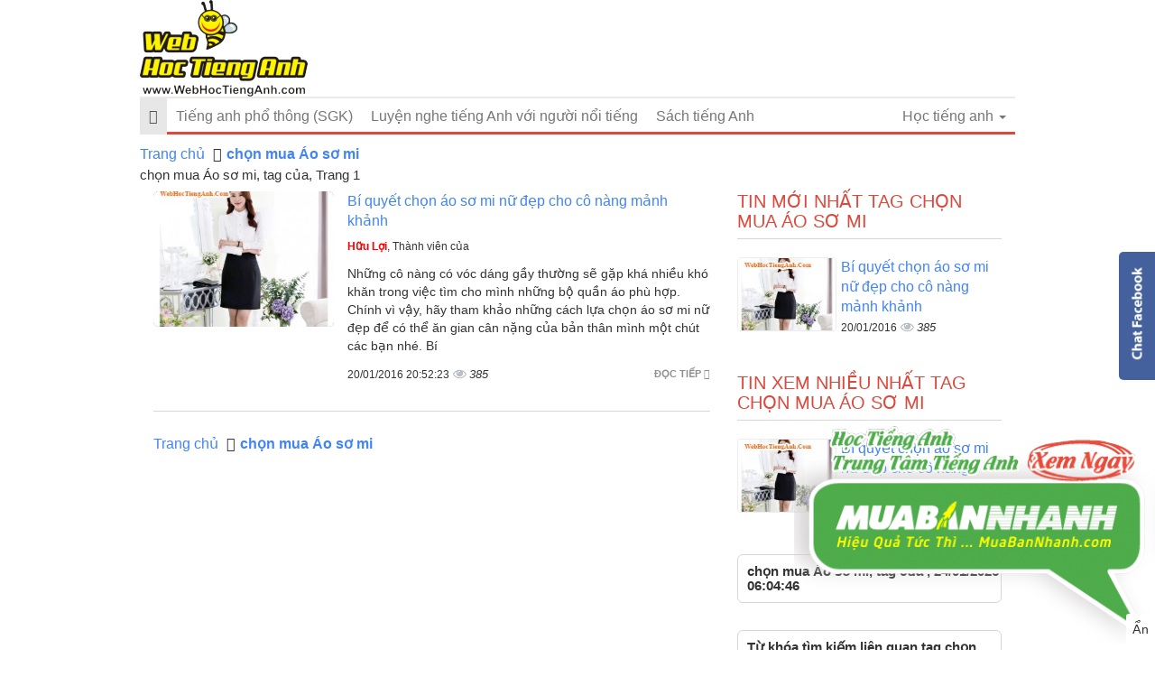

--- FILE ---
content_type: text/html; charset=utf-8
request_url: https://www.google.com/recaptcha/api2/aframe
body_size: 266
content:
<!DOCTYPE HTML><html><head><meta http-equiv="content-type" content="text/html; charset=UTF-8"></head><body><script nonce="C4qOlPniS0N-xxldCXtoIg">/** Anti-fraud and anti-abuse applications only. See google.com/recaptcha */ try{var clients={'sodar':'https://pagead2.googlesyndication.com/pagead/sodar?'};window.addEventListener("message",function(a){try{if(a.source===window.parent){var b=JSON.parse(a.data);var c=clients[b['id']];if(c){var d=document.createElement('img');d.src=c+b['params']+'&rc='+(localStorage.getItem("rc::a")?sessionStorage.getItem("rc::b"):"");window.document.body.appendChild(d);sessionStorage.setItem("rc::e",parseInt(sessionStorage.getItem("rc::e")||0)+1);localStorage.setItem("rc::h",'1769210384855');}}}catch(b){}});window.parent.postMessage("_grecaptcha_ready", "*");}catch(b){}</script></body></html>